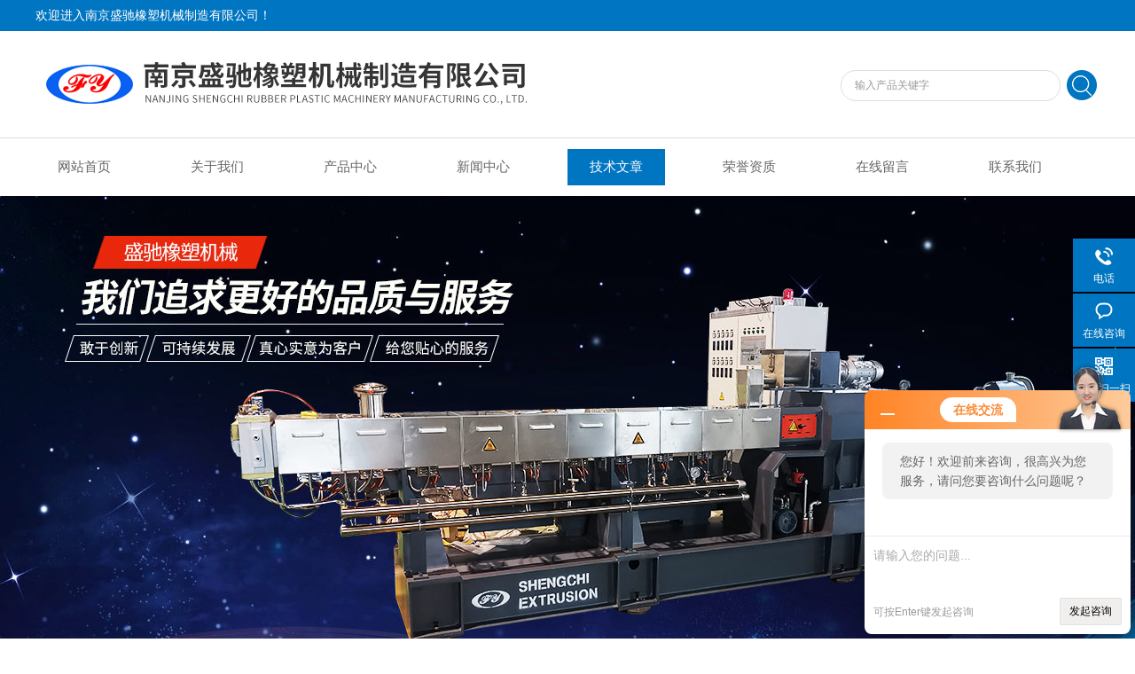

--- FILE ---
content_type: text/html; charset=utf-8
request_url: http://www.njscsj.com/Article-p9/
body_size: 5367
content:
<!DOCTYPE html PUBLIC "-//W3C//DTD XHTML 1.0 Transitional//EN" "http://www.w3.org/TR/xhtml1/DTD/xhtml1-transitional.dtd">
<html xmlns="http://www.w3.org/1999/xhtml">
<head>
<link rel="canonical" href="http://www.njscsj.com/article.html" />

<meta http-equiv="Content-Type" content="text/html; charset=utf-8" />
<meta http-equiv="x-ua-compatible" content="ie=edge,chrome=1">
<TITLE>技术文章_第(9)页－南京盛驰橡塑机械制造有限公司</TITLE>
<link rel="stylesheet" type="text/css" href="/Skins/3314/css/style.css"  />
<script type="text/javascript" src="/Skins/3314/js/jquery.pack.js"></script>  
<script type="text/javascript" src="/Skins/3314/js/jquery.SuperSlide.js"></script>
<!--导航当前状态 JS-->
<script language="javascript" type="text/javascript"> 
	var nav= '5';
</script>
<!--导航当前状态 JS END-->
<script language="javaScript" src="/js/JSChat.js"></script><script language="javaScript">function ChatBoxClickGXH() { DoChatBoxClickGXH('http://chat.86pla.com',3310) }</script><script>!window.jQuery && document.write('<script src="https://public.mtnets.com/Plugins/jQuery/2.2.4/jquery-2.2.4.min.js">'+'</scr'+'ipt>');</script><script type="text/javascript" src="http://chat.86pla.com/chat/KFCenterBox/3314"></script><script type="text/javascript" src="http://chat.86pla.com/chat/KFLeftBox/3314"></script><script>
(function(){
var bp = document.createElement('script');
var curProtocol = window.location.protocol.split(':')[0];
if (curProtocol === 'https') {
bp.src = 'https://zz.bdstatic.com/linksubmit/push.js';
}
else {
bp.src = 'http://push.zhanzhang.baidu.com/push.js';
}
var s = document.getElementsByTagName("script")[0];
s.parentNode.insertBefore(bp, s);
})();
</script>
<meta name="mobile-agent" content="format=html5;url=http://m.njscsj.com/article-p9/">
<script type="text/javascript">
if(navigator.userAgent.match(/(iPhone|iPod|Android|ios)/i)){
    window.location = window.location.href.replace("www", "m");
}
</script>
</head>
<body>
<div class="welcome">
  	<div class="welcome_in">
        <div class="l">欢迎进入南京盛驰橡塑机械制造有限公司！</div>
    </div>
  </div>
  <div id="clear"></div> 
  <div id="header">
    <div class="logo"><a href="/"><img src="/skins/3314/images/logo.jpg" alt="南京盛驰橡塑机械制造有限公司" width="650" height="120" border="0" /></a></div>
    <div class="top_tel">
      <!-- search -->
      <div class="search">
        <form name="form1" method="post" action="/products.html" onSubmit="return checkform(form1)">
          <input name="keyword"  type="text" value="输入产品关键字" onfocus="this.value=''" class="txt" >
          <input type="submit" name="" id="" value=" " class="search_submit">
        </form>
      </div>
      <!-- search end -->
    </div>
  </div>
  <div id="clear"></div> 
  <div id="nav_zon">
     <div id="nav" class="main_nav hover">
     <ul>
      <li id="navId1"><a href="/">网站首页</a></li>
      <li id="navId2"><a href="/aboutus.html" rel="nofollow">关于我们</a></li>
      <li id="navId3"><a href="/products.html">产品中心</a></li>	  
	  <li id="navId4"><a href="/news.html">新闻中心</a></li>
	  <li id="navId5"><a href="/article.html">技术文章</a></li>
	  <li id="navId6"><a href="/honor.html" rel="nofollow">荣誉资质</a></li>
	  <li id="navId7" ><a href="/order.html" rel="nofollow">在线留言</a></li>
      <li id="navId8" ><a href="/contact.html" rel="nofollow">联系我们</a></li>
    </ul>
  	<script language="javascript" type="text/javascript">
try {
    document.getElementById("navId" + nav).className = "nav_active";
}
catch (e) {}
</script>
   </div>
</div>
<script src="http://www.86pla.com/mystat.aspx?u=njfysj"></script>
<div id="banner_big">
  <div class="picBtnLeft">
         <!--数字按钮-->
         <div class="hd">
             <ul>
             <li></li><li></li>
		    </ul>
          </div>
            <!--箭头按钮-->
            <div class="hdd">
            <a class="prev"></a>
            <a class="next"></a>
            </div>
          <div class="bd">
              <ul>
                  <li>
					 <div class="bg"></div>
					 <div class="pic"><img src="/skins/3314/images/ba1.jpg"/></div>
					 <div class="title"><a></a></div>
                </li>
                  <li>
					 <div class="bg"></div>
					 <div class="pic"><img src="/skins/3314/images/ba2.jpg"/></div>
					 <div class="title"><a></a></div>
                </li>
               </ul>
    </div>
  </div>
  <script type="text/javascript">jQuery("#banner_big .picBtnLeft").slide({ mainCell:".bd ul",autoPlay:true });</script> 
  </div>
<div id="clear"></div>

<div id="contant">
  <div class="list_box"> 
    <div class="lift_zuo cl">
<div class="lnav"> 
               <div class="title_b">
					<div class="a">产品展示</div>
					<div class="b">PRODUCT DISPLAY </div>
				</div>
               <div id="clear"></div>
			<ul id="pro_nav_lb" class="pro_nav">
    
	   <li id="nynavID"><a href="/njfysj-ParentList-28401/" title="SJ单螺杆挤出机组" onmouseover="showsubmenu('SJ单螺杆挤出机组')" >SJ单螺杆挤出机组</a>
 <div id="submenu_SJ单螺杆挤出机组" style="display:none">  
		   <ul class="two_profl">
		   
		     <li><a href="/njfysj-SonList-28407/" title="SJ单螺杆挤出机组">SJ单螺杆挤出机组</a></li> 
		     
		     <li><a href="/njfysj-SonList-28402/" title="低烟无卤阻燃电缆料挤出机组">低烟无卤阻燃电缆料挤出机组</a></li> 
		     		  
			 </ul>	
        </div>
		   </li> 
		
	   <li id="nynavID"><a href="/njfysj-ParentList-28377/" title="SHJ系列双螺杆挤出机" onmouseover="showsubmenu('SHJ系列双螺杆挤出机')" >SHJ系列双螺杆挤出机</a>
 <div id="submenu_SHJ系列双螺杆挤出机" style="display:none">  
		   <ul class="two_profl">
		   
		     <li><a href="/njfysj-SonList-28380/" title="SHJ20同向平行双螺杆挤出机">SHJ20同向平行双螺杆挤出机</a></li> 
		     
		     <li><a href="/njfysj-SonList-28381/" title="SHJ-35双螺杆挤出机">SHJ-35双螺杆挤出机</a></li> 
		     
		     <li><a href="/njfysj-SonList-28390/" title="SHJ-25双螺杆挤出机">SHJ-25双螺杆挤出机</a></li> 
		     
		     <li><a href="/njfysj-SonList-28391/" title="SHJ系列双螺杆挤出机">SHJ系列双螺杆挤出机</a></li> 
		     
		     <li><a href="/njfysj-SonList-28379/" title="SHJ35双螺杆挤出机">SHJ35双螺杆挤出机</a></li> 
		     
		     <li><a href="/njfysj-SonList-100824/" title="二手双螺平行杆挤出机">二手双螺平行杆挤出机</a></li> 
		     
		     <li><a href="/njfysj-SonList-100823/" title="水下切粒机组">水下切粒机组</a></li> 
		     
		     <li><a href="/njfysj-SonList-28394/" title="水环模面热切机组">水环模面热切机组</a></li> 
		     
		     <li><a href="/njfysj-SonList-28393/" title="水冷拉条热切机组">水冷拉条热切机组</a></li> 
		     
		     <li><a href="/njfysj-SonList-28389/" title="SHJ-75D水冷拉条造粒机组">SHJ-75D水冷拉条造粒机组</a></li> 
		     
		     <li><a href="/njfysj-SonList-28388/" title="SHJ75B（44-1）水下切粒机">SHJ75B（44-1）水下切粒机</a></li> 
		     
		     <li><a href="/njfysj-SonList-28387/" title="SHJ75A风冷模面热切造粒机组">SHJ75A风冷模面热切造粒机组</a></li> 
		     
		     <li><a href="/njfysj-SonList-28386/" title="SHJ-65B水环热切挤出机组">SHJ-65B水环热切挤出机组</a></li> 
		     
		     <li><a href="/njfysj-SonList-28385/" title="SHJ-65水冷拉条造粒机组">SHJ-65水冷拉条造粒机组</a></li> 
		     
		     <li><a href="/njfysj-SonList-28384/" title="SHJ50D双螺杆水冷拉条造粒机">SHJ50D双螺杆水冷拉条造粒机</a></li> 
		     
		     <li><a href="/njfysj-SonList-28383/" title="SHJ50B双螺杆风冷拉条造粒机">SHJ50B双螺杆风冷拉条造粒机</a></li> 
		     
		     <li><a href="/njfysj-SonList-28382/" title="SHJ95风冷模面热切粒造粒机">SHJ95风冷模面热切粒造粒机</a></li> 
		     
		     <li><a href="/njfysj-SonList-28378/" title="SHJ50A双螺杆水冷拉条造粒机">SHJ50A双螺杆水冷拉条造粒机</a></li> 
		     		  
			 </ul>	
        </div>
		   </li> 
		
	   <li id="nynavID"><a href="/njfysj-ParentList-28395/" title="SHJS系列双阶挤出机组" onmouseover="showsubmenu('SHJS系列双阶挤出机组')" >SHJS系列双阶挤出机组</a>
 <div id="submenu_SHJS系列双阶挤出机组" style="display:none">  
		   <ul class="two_profl">
		   
		     <li><a href="/njfysj-SonList-28400/" title="SHJS系列双阶挤出机组">SHJS系列双阶挤出机组</a></li> 
		     
		     <li><a href="/njfysj-SonList-28399/" title="SHJS50/120双阶式混炼挤出机">SHJS50/120双阶式混炼挤出机</a></li> 
		     
		     <li><a href="/njfysj-SonList-28398/" title="SHJS65/150双阶式混炼挤出机">SHJS65/150双阶式混炼挤出机</a></li> 
		     
		     <li><a href="/njfysj-SonList-28397/" title="SHJS75/180双阶式混炼挤出机">SHJS75/180双阶式混炼挤出机</a></li> 
		     		  
			 </ul>	
        </div>
		   </li> 
		
	   <li id="nynavID"><a href="/njfysj-ParentList-28420/" title="各具特色的造粒系统" onmouseover="showsubmenu('各具特色的造粒系统')" >各具特色的造粒系统</a>
 <div id="submenu_各具特色的造粒系统" style="display:none">  
		   <ul class="two_profl">
		   
		     <li><a href="/njfysj-SonList-28426/" title="双螺杆风冷模面热机组">双螺杆风冷模面热机组</a></li> 
		     
		     <li><a href="/njfysj-SonList-28425/" title="过氧化物交联电缆料双阶式机组">过氧化物交联电缆料双阶式机组</a></li> 
		     
		     <li><a href="/njfysj-SonList-28424/" title="双螺杆聚合反应造粒机组">双螺杆聚合反应造粒机组</a></li> 
		     
		     <li><a href="/njfysj-SonList-28423/" title="填充、共混、增强等拉条冷切粒机组">填充、共混、增强等拉条冷切粒机组</a></li> 
		     
		     <li><a href="/njfysj-SonList-28422/" title="双阶式风冷模面热切粒机组">双阶式风冷模面热切粒机组</a></li> 
		     
		     <li><a href="/njfysj-SonList-28421/" title="硅烷交联电缆料、管材料成套生产线">硅烷交联电缆料、管材料成套生产线</a></li> 
		     		  
			 </ul>	
        </div>
		   </li> 
		
	   <li id="nynavID"><a href="/njfysj-ParentList-28408/" title="辅机配件" onmouseover="showsubmenu('辅机配件')" >辅机配件</a>
 <div id="submenu_辅机配件" style="display:none">  
		   <ul class="two_profl">
		   
		     <li><a href="/njfysj-SonList-146851/" title="侧喂料机">侧喂料机</a></li> 
		     
		     <li><a href="/njfysj-SonList-100820/" title="双螺杆挤出机机筒">双螺杆挤出机机筒</a></li> 
		     
		     <li><a href="/njfysj-SonList-100988/" title="双螺杆芯轴">双螺杆芯轴</a></li> 
		     
		     <li><a href="/njfysj-SonList-100822/" title="双螺杆螺纹套">双螺杆螺纹套</a></li> 
		     
		     <li><a href="/njfysj-SonList-33829/" title="水环热切系统">水环热切系统</a></li> 
		     
		     <li><a href="/njfysj-SonList-28418/" title="进料装置">进料装置</a></li> 
		     
		     <li><a href="/njfysj-SonList-28417/" title="搅拌装置">搅拌装置</a></li> 
		     
		     <li><a href="/njfysj-SonList-28416/" title="南京双阶侧喂料机">南京双阶侧喂料机</a></li> 
		     
		     <li><a href="/njfysj-SonList-28414/" title="液压站">液压站</a></li> 
		     
		     <li><a href="/njfysj-SonList-28413/" title="高速混合机">高速混合机</a></li> 
		     
		     <li><a href="/njfysj-SonList-28411/" title="悬臂式切粒机">悬臂式切粒机</a></li> 
		     
		     <li><a href="/njfysj-SonList-28410/" title="龙门式切粒机">龙门式切粒机</a></li> 
		     
		     <li><a href="/njfysj-SonList-28409/" title="稀土强磁磁性分离器">稀土强磁磁性分离器</a></li> 
		     		  
			 </ul>	
        </div>
		   </li> 
		     
	</ul>

            </div>
    </div>
    <div class="list_right">
      <div class="box_bt">
        <div class="box_right_title">技术文章</div>
        <div class="bt_text_y"><span><a href="/">首页</a> > 技术文章</span></div>
      </div>
      <div class="pro_photo">
        <div class="info_news">
          <ul>
             
            <li> <a href="/njfysj-Article-34471/" title="风冷热切造粒机的维护，应该注意以下几点：">风冷热切造粒机的维护，应该注意以下几点：</a><span>2023-02-25</span></li>
           
            <li> <a href="/njfysj-Article-33908/" title="SJ单螺杆挤出机组的原理来了解下吧">SJ单螺杆挤出机组的原理来了解下吧</a><span>2022-10-28</span></li>
           
            <li> <a href="/njfysj-Article-33891/" title="使用风冷热切造粒机的八条注意事项">使用风冷热切造粒机的八条注意事项</a><span>2022-10-26</span></li>
           
            <li> <a href="/njfysj-Article-33859/" title="双螺杆挤出机的挤出原理及技术参数介绍">双螺杆挤出机的挤出原理及技术参数介绍</a><span>2022-10-17</span></li>
           
            <li> <a href="/njfysj-Article-33660/" title="双螺杆挤出机从挤出过程的研究,大概分为这三个环节">双螺杆挤出机从挤出过程的研究,大概分为这三个环节</a><span>2022-09-27</span></li>
           
            <li> <a href="/njfysj-Article-33659/" title="多功能滚刀式切粒机的特点和维护事项说明">多功能滚刀式切粒机的特点和维护事项说明</a><span>2022-09-26</span></li>
           
            <li> <a href="/njfysj-Article-31947/" title="一起来了解一下双螺杆挤出试验机的特点吧">一起来了解一下双螺杆挤出试验机的特点吧</a><span>2022-08-24</span></li>
           
            <li> <a href="/njfysj-Article-31799/" title="双螺杆挤出机有哪些类型？其优势特点你知道多少？">双螺杆挤出机有哪些类型？其优势特点你知道多少？</a><span>2022-08-08</span></li>
           
            <li> <a href="/njfysj-Article-31789/" title="双螺杆挤出机影响其性能的因素及日常维护保养方法">双螺杆挤出机影响其性能的因素及日常维护保养方法</a><span>2022-08-02</span></li>
           
            <li> <a href="/njfysj-Article-31770/" title="双螺杆水冷拉条造粒机组的关键知识点讲解">双螺杆水冷拉条造粒机组的关键知识点讲解</a><span>2022-07-25</span></li>
           
            
          </ul>
        </div>
      </div>
      <div class="cl"></div>
      <div class="page">共&nbsp;263&nbsp;条记录，当前&nbsp;9&nbsp;/&nbsp;27&nbsp;页&nbsp;&nbsp;<a href="/article-p1/">首页</a>&nbsp;&nbsp;<a href="/article-p8/">上一页</a>&nbsp;&nbsp;<a href="/article-p10/">下一页</a>&nbsp;&nbsp;<a href="/article-p27/">末页</a>&nbsp;&nbsp;跳转到第<input style="width:20px" class="p_input" type="text" name="custompage" id="custompage" onkeypress="return event.keyCode>=48&&event.keyCode<=57" onKeyDown="if(event.keyCode==13) {window.location='/article-p'+this.value; return false;}">页&nbsp;<input type="button" value="GO" style="width:40px;height:22px" onclick="window.location='/article-p'+document.getElementById('custompage').value;" /></div>
    </div>
  </div>
</div>
<div class="clearfix"></div>
<div id="clear"></div>
<!--尾部版权-->
<footer class="footer">
    <div class="wrapper w1200">
        <div class="ft-inner">
            <div class="leftCon">
                <div class="ft-info">
                    <div class="ft-logo"><img src="/Skins/3314/images/footlogo.png" alt="南京盛驰橡塑机械制造有限公司"></div>
                    <div class="ft-tel">
                        <span>邮箱</span>
                        <p>geqianshun@vip.sina.com</p> 
                    </div>
                    <div class="ft-address">
                        <span>地址</span>
                        <p>南京市江宁区禄口镇成功工业园</p>
                    </div>
                </div>
            </div>
            <div class="rightCon">
                <div class="ft-QRcode">
                    <div class="pic"><img src="/Skins/3314/images/side_ewm.jpg" /></div>
                    <div class="tit">扫一扫，关注我们</div>
                </div>
            </div>
        </div>
        <div class="ft-copyright">
            <div class="fl">
                <span>&copy;2026 南京盛驰橡塑机械制造有限公司  版权所有  All Rights Reserved.</span>
                <span>备案号：<a href="http://beian.miit.gov.cn/" target="_blank" rel="nofollow">苏ICP备09101137号-1</a></span>
                <span><a href="/sitemap.xml" target="_blank" >sitemap.xml</a></span>
                <span>技术支持：<A href="http://www.86pla.com" target="_blank" rel="nofollow">塑料机械网</A></span>
                <span><a href="http://www.86pla.com/login" target="_blank" rel="nofollow">管理登陆</a></span>
            </div>
            <div class="keyw">南京盛驰橡塑机械制造有限公司(www.njscsj.com)主营：双螺杆挤出机、螺套、机筒</div>
        </div>
    </div>
</footer>


<!--右侧漂浮 begin-->
<div class="client-2"> 
    <ul id="client-2"> 
      <!--<li class="my-kefu-qq"> 
       <div class="my-kefu-main"> 
        <div class="my-kefu-left"><a class="online-contact-btn" href="http://wpa.qq.com/msgrd?v=3&amp;uin=2569874714&amp;site=qq&amp;menu=yes" target="_blank"><i></i><p>QQ咨询</p></a></div> <div class="my-kefu-right"></div> 
       </div>
      </li> -->
      <li class="my-kefu-tel"> 
       <div class="my-kefu-tel-main"> 
        <div class="my-kefu-left"><i></i><p>电话</p></div> 
        <div class="my-kefu-tel-right">18913397620</div> 
       </div>
      </li> 
      <li class="my-kefu-liuyan"> 
       <div class="my-kefu-main"> 
        <div class="my-kefu-left"><a href="#" onclick="ChatBoxClickGXH()" target="_blank" title="在线咨询"><i></i><p>在线咨询</p></a></div> 
        <div class="my-kefu-right"></div> 
       </div>
      </li> 
      <li class="my-kefu-weixin"> 
       <div class="my-kefu-main"> 
        <div class="my-kefu-left"><i></i><p> 微信扫一扫 </p> </div> 
        <div class="my-kefu-right"> </div> 
        <div class="my-kefu-weixin-pic"><img src="/skins/3314/images/side_ewm.jpg"> </div> 
       </div>
      </li> 
      <li class="my-kefu-ftop"> 
       <div class="my-kefu-main"> 
        <div class="my-kefu-left"><a href="javascript:;"><i></i><p>返回顶部</p></a> </div> 
        <div class="my-kefu-right"> </div> 
       </div>
      </li> 
    </ul> 
</div>
<!--右侧漂浮 end-->


<script type="text/javascript" src="/skins/3314/js/zzsc.js"></script>

</body>
</html>
